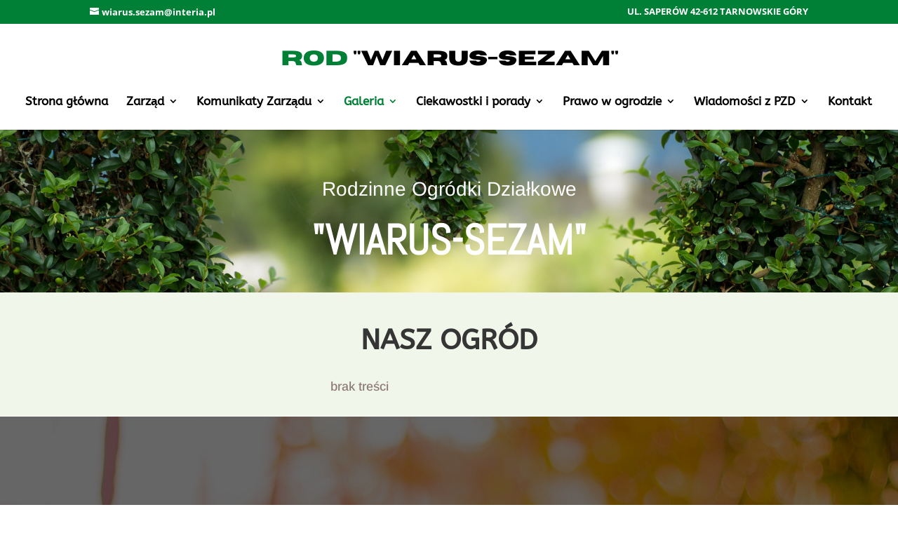

--- FILE ---
content_type: text/html; charset=UTF-8
request_url: https://rodwiarus-sezam.pl/wp-admin/admin-ajax.php
body_size: -19
content:
9696.a8675b4d0524920646dc61a4f146fcd9